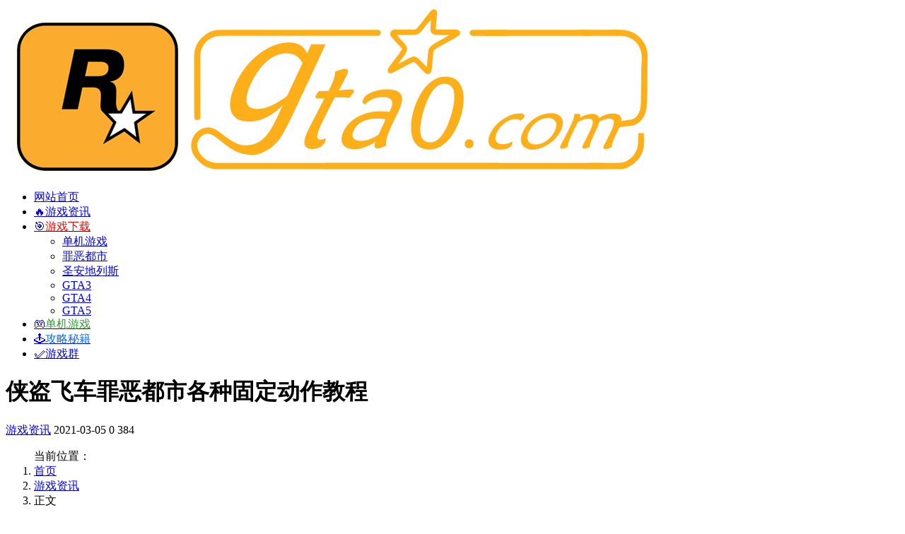

--- FILE ---
content_type: text/html; charset=UTF-8
request_url: https://gta0.com/1124.html
body_size: 6470
content:
<!doctype html><html lang="zh-CN"><head><meta http-equiv="Content-Type" content="text/html; charset=UTF-8"><meta name="viewport" content="width=device-width, initial-scale=1, minimum-scale=1, maximum-scale=1"><link rel="profile" href="https://gmpg.org/xfn/11"><meta name='robots' content='max-image-preview:large' /><link href="https://shanghai111-1251150274.file.myqcloud.com/gta0com/wp-content/uploads/2024/11/1730775080-RockstarGames.jpg" rel="icon"> <script src="https://gta0.com/wp-content/themes/ripro-v2/assets/js/jquery.min.js?ver=3.5.1" id="jquery-js"></script> <link rel="canonical" href="https://gta0.com/1124.html" /> <script>window.onload = function() {
    setTimeout(function() {
            let script = document.createElement("script");
            script.setAttribute("async", "");
            script.src = "//pagead2.googlesyndication.com/pagead/js/adsbygoogle.js";
            document.body.appendChild(script);
    }, 2e2);
}</script>  <script async src="https://www.googletagmanager.com/gtag/js?id=UA-189723475-1"></script> <script>window.dataLayer = window.dataLayer || [];
  function gtag(){dataLayer.push(arguments);}
  gtag('js', new Date());

  gtag('config', 'UA-189723475-1');</script> <script charset="UTF-8" id="LA_COLLECT" src="//sdk.51.la/js-sdk-pro.min.js"></script> <script>LA.init({id: "Jezzj8xOod1nfiPC",ck: "Jezzj8xOod1nfiPC"})</script><link media="all" href="https://gta0.com/wp-content/cache/autoptimize/css/autoptimize_beabbe2ccd4878e007c21fc68dbf838b.css" rel="stylesheet"><title>侠盗飞车罪恶都市各种固定动作教程-GTA资源网|GTABBS-侠盗飞车网-GTA游戏免费下载</title>
<meta name='description' content='罪恶都市各种固定动作教程 必备工具：PCJ600(其他摩托当然可以，不过不是很明显），近身武器，微型冲锋枪（M...' />
<meta name="keywords" content="" /><link rel="icon" href="https://shanghai111-1251150274.file.myqcloud.com/gta0com/wp-content/uploads/2021/08/1630292753-9f3e56459521bb6-32x32.jpg" sizes="32x32" /><link rel="icon" href="https://shanghai111-1251150274.file.myqcloud.com/gta0com/wp-content/uploads/2021/08/1630292753-9f3e56459521bb6-192x192.jpg" sizes="192x192" /><link rel="apple-touch-icon" href="https://shanghai111-1251150274.file.myqcloud.com/gta0com/wp-content/uploads/2021/08/1630292753-9f3e56459521bb6-180x180.jpg" /><meta name="msapplication-TileImage" content="https://shanghai111-1251150274.file.myqcloud.com/gta0com/wp-content/uploads/2021/08/1630292753-9f3e56459521bb6-270x270.jpg" /></head><body class="post-template-default single single-post postid-1124 single-format-standard wp-custom-logo wide-screen navbar-sticky no-search with-hero hero-wide hero-image pagination-numeric no-off-canvas sidebar-right"><div id="app" class="site"><header class="site-header"><div class="container"><div class="navbar"><div class="logo-wrapper"> <a href="https://gta0.com/"> <img class="logo regular" src="https://shanghai111-1251150274.file.myqcloud.com/gta0com/wp-content/uploads/2024/11/1730776438-d7cbfe657ad758a.png" alt="GTA资源网|GTABBS-侠盗飞车网-GTA游戏免费下载"> </a></div><div class="sep"></div><nav class="main-menu d-none d-lg-block"><ul id="menu-%e4%b8%bb%e8%8f%9c%e5%8d%95" class="nav-list u-plain-list"><li class="menu-item menu-item-type-custom menu-item-object-custom menu-item-home"><a href="https://gta0.com/"><i class="fas fa-home"></i>网站首页</a></li><li class="menu-item menu-item-type-taxonomy menu-item-object-category current-post-ancestor current-menu-parent current-post-parent"><a target="_blank" href="https://gta0.com/news">🔥游戏资讯</a></li><li class="menu-item menu-item-type-taxonomy menu-item-object-category menu-item-has-children"><a target="_blank" href="https://gta0.com/downloads">🎯<span style="color:#FF0000;">游戏下载</span></a><ul class="sub-menu"><li class="menu-item menu-item-type-taxonomy menu-item-object-category"><a href="https://gta0.com/danjiyouxi">单机游戏</a></li><li class="menu-item menu-item-type-taxonomy menu-item-object-category current-post-ancestor current-menu-parent current-post-parent"><a target="_blank" href="https://gta0.com/gtavc">罪恶都市</a></li><li class="menu-item menu-item-type-taxonomy menu-item-object-category"><a target="_blank" href="https://gta0.com/gtasa">圣安地列斯</a></li><li class="menu-item menu-item-type-taxonomy menu-item-object-category"><a target="_blank" href="https://gta0.com/gtaiii">GTA3</a></li><li class="menu-item menu-item-type-taxonomy menu-item-object-category"><a target="_blank" href="https://gta0.com/gtaiv">GTA4</a></li><li class="menu-item menu-item-type-taxonomy menu-item-object-category"><a target="_blank" href="https://gta0.com/gtav">GTA5</a></li></ul></li><li class="menu-item menu-item-type-taxonomy menu-item-object-category"><a target="_blank" href="https://gta0.com/danjiyouxi">🎮<span style="color:#339933;">单机游戏</span></a></li><li class="menu-item menu-item-type-taxonomy menu-item-object-category"><a target="_blank" href="https://gta0.com/glmj">🕹️<span style="color:#0066FF;">攻略秘籍</span></a></li><li class="menu-item menu-item-type-custom menu-item-object-custom"><a href="https://gta0.com/gtabbs">✅游戏群</a></li></ul></nav><div class="actions"><div class="burger"></div></div></div></div></header><div class="header-gap"></div><div class="hero lazyload visible" data-bg="http://www.yunhepan.com/uploads/allimg/131022/1110396431-0.jpg"><div class="container"><header class="entry-header"><h1 class="entry-title">侠盗飞车罪恶都市各种固定动作教程</h1><div class="entry-meta"> <span class="meta-category"> <a href="https://gta0.com/news" rel="category">游戏资讯</a> </span> <span class="meta-date"> <time datetime="2021-03-05T17:29:26+08:00"> <i class="fa fa-clock-o"></i> 2021-03-05 </time> </span> <span class="meta-favnum"><i class="far fa-star"></i> 0</span> <span class="meta-views"><i class="fa fa-eye"></i> 384</span> <span class="meta-edit"></span></div></header></div></div><main id="main" role="main" class="site-content"><div class="container"><div class="row"><div class="content-column col-lg-9"><div class="content-area"><article id="post-1124" class="article-content post-1124 post type-post status-publish format-standard hentry category-news category-gtavc"><div class="container"><div class="article-crumb"><ol class="breadcrumb">当前位置：<li class="home"><i class="fa fa-home"></i> <a href="https://gta0.com">首页</a></li><li><a href="https://gta0.com/news">游戏资讯</a></li><li class="active">正文</li></ol></div><div class="entry-wrapper"><div class="site_abc_wrap pc top"><img class="alignnone size-full wp-image-27098" src="https://shanghai111-1251150274.file.myqcloud.com/gtavicecitycn/wp-content/uploads/2025/12/qun.jpg" alt="" width="911" height="383" /><div> <ins class="adsbygoogle"
 style="display:block"
 data-ad-format="fluid"
 data-ad-layout-key="-hn+i-l-86+hg"
 data-ad-client="ca-pub-2813030528221733"
 data-ad-slot="8413464491"></ins> <script>(adsbygoogle = window.adsbygoogle || []).push({});</script> </div></div><div class="entry-content u-text-format u-clearfix"><p>罪恶都市各种固定动作教程</p><p>必备工具：PCJ600(其他摩托当然可以，不过不是很明显），近身武器，微型冲锋枪（MP5等）这次用手指虎来开刀。</p><p><img fetchpriority="high" decoding="async" class="BDE_Image" title="点击查看原图" src="http://www.yunhepan.com/uploads/allimg/131022/1110396431-0.jpg" alt="" width="570" height="428" /></p><p><img decoding="async" class="BDE_Image" title="点击查看原图" src="http://www.yunhepan.com/uploads/allimg/131022/1110393207-1.jpg" alt="" width="570" height="428" /></p><p>按着鼠标左键，别松开，走向摩托车</p><p><img decoding="async" class="BDE_Image" title="点击查看原图" src="http://www.yunhepan.com/uploads/allimg/131022/1110394004-2.jpg" alt="" width="570" height="428" /><br /> 走到摩托车旁马上按回车，这是鼠标左键还不能松开。等TOMMY上车坐稳后就可以送开了（注意上车后要马上开车，不然动作会消失）</p><p>这个动作做图文有用，比如人在前面，你在车上举起抢，暗杀..<br /> <img loading="lazy" decoding="async" class="BDE_Image" title="点击查看原图" src="http://www.yunhepan.com/uploads/allimg/131022/1110391327-3.jpg" alt="" width="570" height="428" /></p><p>不要惊讶，走着走着会出现这个猥琐动作<br /> <img loading="lazy" decoding="async" class="BDE_Image" title="点击查看原图" src="http://www.yunhepan.com/uploads/allimg/131022/1110392I0-4.jpg" alt="" width="570" height="428" /></p><p><img loading="lazy" decoding="async" class="BDE_Image" title="点击查看原图" src="http://www.yunhepan.com/uploads/allimg/131022/1110395948-5.jpg" alt="" width="570" height="428" /><br /> 停车后回复原状（不信就试试）</p><p>下面用电锯，使TOMMY开车时双手下垂<br /> <img loading="lazy" decoding="async" class="BDE_Image" title="点击查看原图" src="http://www.yunhepan.com/uploads/allimg/131022/1110392Q0-6.jpg" alt="" width="570" height="428" /></p><p>步骤跟刚才一样，边走边按鼠标左键<br /> <img loading="lazy" decoding="async" class="BDE_Image" title="点击查看原图" src="http://www.yunhepan.com/uploads/allimg/131022/1110391095-7.jpg" alt="" width="570" height="428" /></p><p>上车时也不能松开鼠标左键，上车后马上开车，不然就会回复原状<br /> <img loading="lazy" decoding="async" class="BDE_Image" title="点击查看原图" src="http://www.yunhepan.com/uploads/allimg/131022/11103a2U-8.jpg" alt="" width="570" height="428" /></p><p><img loading="lazy" decoding="async" class="BDE_Image" title="点击查看原图" src="http://www.yunhepan.com/uploads/allimg/131022/1110393J8-9.jpg" alt="" width="570" height="428" /><br /> 见到了吧？TOMMY都不用手开车的</p><p><img loading="lazy" decoding="async" class="BDE_Image" title="点击查看原图" src="http://www.yunhepan.com/uploads/allimg/131022/11103932N-10.jpg" alt="" width="570" height="428" /><br /> 有图有真相</p><p>下面介绍一些也可夜弄固定动作的武器（所有武器步骤跟上面一样）<br /> 棍子<br /> <img loading="lazy" decoding="async" class="BDE_Image" title="点击查看原图" src="http://www.yunhepan.com/uploads/allimg/131022/11103953S-11.jpg" alt="" width="570" height="428" /></p><p><img loading="lazy" decoding="async" class="BDE_Image" title="点击查看原图" src="http://www.yunhepan.com/uploads/allimg/131022/11103a104-12.jpg" alt="" width="570" height="428" /></p><p>&nbsp;</p><div class="post-note alert alert-warning mt-2" role="alert">本文来自互联网，作为免费学习交流使用，如有侵权，请联系我们删除。
游戏下载链接失效加微信43009853获取最新地址</div></div><div class="site_abc_wrap pc bottum"><img class="alignnone size-full wp-image-27098" src="https://shanghai111-1251150274.file.myqcloud.com/gtavicecitycn/wp-content/uploads/2025/12/qun.jpg" alt="" width="911" height="383" /><h1><strong><a href="https://gta0.com/gzh" rel="bookmark">✅游戏资源群6609140⬇️⬇️⬇️（点击加入）</a></strong></h1><div> <ins class="adsbygoogle"
 style="display:block"
 data-ad-format="fluid"
 data-ad-layout-key="-hn+i-l-86+hg"
 data-ad-client="ca-pub-2813030528221733"
 data-ad-slot="8413464491"></ins> <script>(adsbygoogle = window.adsbygoogle || []).push({});</script> </div></div></div></div></article><div class="entry-navigation"><div class="row"><div class="col-lg-6 col-12"> <a class="entry-page-prev" href="https://gta0.com/1122.html" title="侠盗飞车罪恶都市加血和修车秘籍"><div class="entry-page-icon"><i class="fas fa-arrow-left"></i></div><div class="entry-page-info"> <span class="d-block rnav">上一篇</span> <span class="d-block title">侠盗飞车罪恶都市加血和修车秘籍</span></div> </a></div><div class="col-lg-6 col-12"> <a class="entry-page-next" href="https://gta0.com/1126.html" title="罪恶都市开上迷你玩具飞机的图文教程"><div class="entry-page-info"> <span class="d-block rnav">下一篇</span> <span class="d-block title">罪恶都市开上迷你玩具飞机的图文教程</span></div><div class="entry-page-icon"><i class="fas fa-arrow-right"></i></div> </a></div></div></div><div class="related-posts"><h3 class="u-border-title">相关文章</h3><div class="row"><div class="col-lg-6 col-12"><article id="post-26058" class="post post-list post-26058 type-post status-publish format-standard hentry category-downloads category-gtavc"><div class="entry-media"><div class="placeholder" style="padding-bottom: 66.666666666667%"><a target="_blank" href="https://gta0.com/26058.html" title="罪恶都市无敌版2026" rel="nofollow noopener noreferrer"><img class="lazyload" data-src="https://q6.itc.cn/images01/20260105/80de21d835ea4d50a35490e87627f941.jpeg" src="https://gta0.com/wp-content/themes/ripro-v2/assets/img/thumb-ing.gif" alt="罪恶都市无敌版2026" /></a></div></div><div class="entry-wrapper"><header class="entry-header"><h2 class="entry-title"><a target="_blank" href="https://gta0.com/26058.html" title="罪恶都市无敌版2026" rel="bookmark">罪恶都市无敌版2026</a></h2></header><div class="entry-footer"><div class="entry-meta"> <span class="meta-category"> <a href="https://gta0.com/downloads" rel="category">游戏下载</a> </span> <span class="meta-date"> <time datetime="2026-01-05T14:08:58+08:00"> <i class="fa fa-clock-o"></i> 2026-01-05 </time> </span> <span class="meta-views"><i class="fa fa-eye"></i> 100</span></div></div></div></article></div><div class="col-lg-6 col-12"><article id="post-26024" class="post post-list post-26024 type-post status-publish format-standard has-post-thumbnail hentry category-tj category-downloads category-news"><div class="entry-media"><div class="placeholder" style="padding-bottom: 66.666666666667%"><a target="_blank" href="https://gta0.com/26024.html" title="游戏资源大全（QQ群6609140）" rel="nofollow noopener noreferrer"><img class="lazyload" data-src="https://shanghai111-1251150274.file.myqcloud.com/gta0com/wp-content/uploads/2025/12/1767059527-88c5d8564cf5e6f-300x200.jpg" src="https://gta0.com/wp-content/themes/ripro-v2/assets/img/thumb-ing.gif" alt="游戏资源大全（QQ群6609140）" /></a></div></div><div class="entry-wrapper"><header class="entry-header"><h2 class="entry-title"><a target="_blank" href="https://gta0.com/26024.html" title="游戏资源大全（QQ群6609140）" rel="bookmark">游戏资源大全（QQ群6609140）</a></h2></header><div class="entry-footer"><div class="entry-meta"> <span class="meta-category"> <a href="https://gta0.com/tj" rel="category">推荐下载</a> </span> <span class="meta-date"> <time datetime="2025-12-27T09:34:45+08:00"> <i class="fa fa-clock-o"></i> 2025-12-27 </time> </span> <span class="meta-views"><i class="fa fa-eye"></i> 1.0K</span></div></div></div></article></div><div class="col-lg-6 col-12"><article id="post-26053" class="post post-list post-26053 type-post status-publish format-standard hentry category-glmj category-news"><div class="entry-media"><div class="placeholder" style="padding-bottom: 66.666666666667%"><a target="_blank" href="https://gta0.com/26053.html" title="GTA系列游戏电台音乐合集" rel="nofollow noopener noreferrer"><img class="lazyload" data-src="https://shanghai111-1251150274.file.myqcloud.com/rockstargames/wp-content/uploads/2024/07/202512300138354.jpg" src="https://gta0.com/wp-content/themes/ripro-v2/assets/img/thumb-ing.gif" alt="GTA系列游戏电台音乐合集" /></a></div></div><div class="entry-wrapper"><header class="entry-header"><h2 class="entry-title"><a target="_blank" href="https://gta0.com/26053.html" title="GTA系列游戏电台音乐合集" rel="bookmark">GTA系列游戏电台音乐合集</a></h2></header><div class="entry-footer"><div class="entry-meta"> <span class="meta-category"> <a href="https://gta0.com/glmj" rel="category">攻略秘籍</a> </span> <span class="meta-date"> <time datetime="2025-11-30T09:47:26+08:00"> <i class="fa fa-clock-o"></i> 2025-11-30 </time> </span> <span class="meta-views"><i class="fa fa-eye"></i> 37</span></div></div></div></article></div><div class="col-lg-6 col-12"><article id="post-26051" class="post post-list post-26051 type-post status-publish format-standard hentry category-glmj category-news"><div class="entry-media"><div class="placeholder" style="padding-bottom: 66.666666666667%"><a target="_blank" href="https://gta0.com/26051.html" title="GTA系列游戏攻略合集" rel="nofollow noopener noreferrer"><img class="lazyload" data-src="https://shanghai111-1251150274.file.myqcloud.com/rockstargames/wp-content/uploads/2025/12/2025123001291651.jpg" src="https://gta0.com/wp-content/themes/ripro-v2/assets/img/thumb-ing.gif" alt="GTA系列游戏攻略合集" /></a></div></div><div class="entry-wrapper"><header class="entry-header"><h2 class="entry-title"><a target="_blank" href="https://gta0.com/26051.html" title="GTA系列游戏攻略合集" rel="bookmark">GTA系列游戏攻略合集</a></h2></header><div class="entry-footer"><div class="entry-meta"> <span class="meta-category"> <a href="https://gta0.com/glmj" rel="category">攻略秘籍</a> </span> <span class="meta-date"> <time datetime="2025-11-30T09:46:02+08:00"> <i class="fa fa-clock-o"></i> 2025-11-30 </time> </span> <span class="meta-views"><i class="fa fa-eye"></i> 41</span></div></div></div></article></div></div></div></div></div><div class="sidebar-column col-lg-3"><aside id="secondary" class="widget-area"><div id="recent-posts-12" class="widget widget_recent_entries"><h5 class="widget-title">最近更新</h5><ul><li> <a href="https://gta0.com/26058.html">罪恶都市无敌版2026</a></li><li> <a href="https://gta0.com/26024.html">游戏资源大全（QQ群6609140）</a></li><li> <a href="https://gta0.com/26053.html">GTA系列游戏电台音乐合集</a></li><li> <a href="https://gta0.com/26051.html">GTA系列游戏攻略合集</a></li><li> <a href="https://gta0.com/26013.html">🧡侠盗猎车手5增强版/GTA5增强版/Grand Theft Auto V Enhanced</a></li><li> <a href="https://gta0.com/26011.html">🧡侠盗猎车手5传承版/GTA5传承版/Grand Theft Auto V Legacy</a></li><li> <a href="https://gta0.com/26009.html">GTA6全地图区域公开：六大核心地区详细解析</a></li><li> <a href="https://gta0.com/26001.html">🧨🧧罪恶都市虐杀原形版免费下载</a></li><li> <a href="https://gta0.com/25998.html">（最新）罪恶都市奥特曼版 下载</a></li><li> <a href="https://gta0.com/25996.html">🧧免费下载|罪恶都市次世代版，GTA4引擎罪恶都市重制版</a></li></ul></div></aside></div></div></div></main><footer class="site-footer"><div class="footer-links d-none d-lg-block"><div class="container"><h6>友情链接：</h6><ul class="friendlinks-ul"><li><a target="_blank" href="https://xiadaolieche.com/" title="侠盗猎车网" rel="noopener noreferrer">侠盗猎车网</a></li><li><a target="_blank" href="https://gtavicecity.cn/" title="罪恶都市" rel="noopener noreferrer">罪恶都市</a></li><li><a target="_blank" href="https://gtasa.cn/" title="圣安地列斯" rel="noopener noreferrer">圣安地列斯</a></li><li><a target="_blank" href="https://gta4.cn/" title="GTA4" rel="noopener noreferrer">GTA4</a></li><li><a target="_blank" href="https://gtav.cc" title="GTA5" rel="noopener noreferrer">GTA5</a></li><li><a target="_blank" href="https://gta6.cn/" title="GTA6" rel="noopener noreferrer">GTA6</a></li><li><a target="_blank" href="https://gtaol.net" title="GTAOL" rel="noopener noreferrer">GTAOL</a></li><li><a target="_blank" href="https://rockstar-games.com/" title="Rockstar Games" rel="noopener noreferrer">Rockstar Games</a></li></ul></div></div><div class="footer-copyright d-flex text-center"><div class="container"><p class="m-0 small"> Copyright © 2024 <a href="https://gta0.com/">GTA0</a> 本网站内容来自互联网和用户投稿，如有侵权，请联系我们删除。</p></div></div></footer></div><div class="rollbar"><ul class="actions"><li> <a href="https://gta0.com" rel="nofollow noopener noreferrer" data-toggle="tooltip" data-html="true" data-placement="left" title="网站首页"><i class="fas fa-home"></i></a></li></ul><div class="rollbar-item back-to-top"> <i class="fas fa-chevron-up"></i></div></div><div class="m-menubar"></div><div class="dimmer"></div><div class="off-canvas"><div class="canvas-close"><i class="fas fa-times"></i></div><div class="mobile-menu d-block d-xl-none d-lg-none"></div></div> <script type="text/javascript">function warning(){ if(navigator.userAgent.indexOf("MSIE")>0) { art.dialog.alert('复制成功，若要转载请务必保留原文链接，倒卖搬运本站资源死全家！'); } else { alert("复制成功，若要转载请务必保留原文链接，倒卖搬运本站资源死全家！"); }}document.body.oncopy=function(){warning();}</script><script src="https://gta0.com/wp-content/themes/ripro-v2/assets/js/popper.min.js?ver=4.8.0" id="popper-js"></script> <script src="https://gta0.com/wp-content/themes/ripro-v2/assets/bootstrap/js/bootstrap.min.js?ver=4.6.0" id="bootstrap-js"></script> <script src="https://gta0.com/wp-content/themes/ripro-v2/assets/js/plugins.js?ver=4.8.0" id="plugins-js"></script> <script id="app-js-extra">var riprov2 = {"home_url":"https:\/\/gta0.com","admin_url":"https:\/\/gta0.com\/wp-admin\/admin-ajax.php","is_qq_captcha":"0","is_single_gallery":"1","comment_list_order":"asc","infinite_load":"\u52a0\u8f7d\u66f4\u591a","infinite_loading":"\u52a0\u8f7d\u4e2d...","site_notice":{"is":"0","auto":"1","color":"#5b5b5b","html":"<div class=\"notify-content\"><h3><i class=\"fa fa-bell-o mr-2\"><\/i>RiPro-v2\u6700\u65b0\u7248\u672c\u66f4\u65b0\u65e5\u5fd7<\/h3><div>\u8fd9\u662f\u4e00\u6761\u7f51\u7ad9\u516c\u544a\uff0c\u53ef\u5728\u540e\u53f0\u5f00\u542f\u6216\u5173\u95ed\uff0c\u53ef\u81ea\u5b9a\u4e49\u80cc\u666f\u989c\u8272\uff0c\u6807\u9898\uff0c\u5185\u5bb9\uff0c\u7528\u6237\u9996\u6b21\u6253\u5f00\u5173\u95ed\u540e\u4e0d\u518d\u91cd\u590d\u5f39\u51fa\uff0c\u6b64\u5904\u53ef\u4f7f\u7528html\u6807\u7b7e...<\/div><\/div>"},"site_js_text":{"login_txt":"\u8bf7\u70b9\u51fb\u5b89\u5168\u9a8c\u8bc1","reg1_txt":"\u90ae\u7bb1\u683c\u5f0f\u9519\u8bef","reg2_txt":"\u8bf7\u70b9\u51fb\u5b89\u5168\u9a8c\u8bc1","reg3_txt":"\u7528\u6237\u540d\u5fc5\u987b\u662f\u82f1\u6587","pass_txt":"\u8bf7\u70b9\u51fb\u5b89\u5168\u9a8c\u8bc1","bind_txt":"\u8bf7\u70b9\u51fb\u9a8c\u8bc1\u6309\u94ae\u8fdb\u884c\u9a8c\u8bc1","copy_txt":" \u590d\u5236\u6210\u529f","poster_txt":"\u6d77\u62a5\u52a0\u8f7d\u5f02\u5e38","mpwx1_txt":"\u8bf7\u4f7f\u7528\u5fae\u4fe1\u626b\u7801\u767b\u5f55","mpwx2_txt":"\u5173\u6ce8\u516c\u4f17\u53f7\u5373\u53ef\u767b\u5f55<\/br>\u4e8c\u7ef4\u7801\u6709\u6548\u671f3\u5206\u949f","pay1_txt":"\u652f\u4ed8\u5b8c\u6210","pay2_txt":"\u53d6\u6d88\u652f\u4ed8","pay3_txt":"\u652f\u4ed8\u6210\u529f","capt_txt":"\u9a8c\u8bc1\u4e2d","capt1_txt":"\u9a8c\u8bc1\u901a\u8fc7","capt2_txt":"\u9a8c\u8bc1\u5931\u8d25","prompt_txt":"\u8bf7\u8f93\u5165\u56fe\u7247URL\u5730\u5740","comment_txt":"\u63d0\u4ea4\u4e2d....","comment1_txt":"\u63d0\u4ea4\u6210\u529f"},"singular_id":"1124"};</script> <script src="https://gta0.com/wp-content/themes/ripro-v2/assets/js/app.js?ver=4.8.0" id="app-js"></script> <script src="https://gta0.com/wp-content/themes/ripro-v2/assets/spotlight/spotlight.bundle.js?ver=0.7.0" id="spotlight-js"></script> <script src="https://gta0.com/wp-content/themes/ripro-v2/assets/jarallax/jarallax.min.js?ver=1.12.5" id="jarallax-js"></script> <script src="https://gta0.com/wp-content/themes/ripro-v2/assets/jarallax/jarallax-video.min.js?ver=1.0.1" id="jarallax-video-js"></script> </body></html>
<!-- Dynamic page generated in 0.801 seconds. -->
<!-- Cached page generated by WP-Super-Cache on 2026-01-21 22:17:33 -->

<!-- Super Cache dynamic page detected but late init not set. See the readme.txt for further details. -->
<!-- Dynamic Super Cache -->

--- FILE ---
content_type: text/html; charset=utf-8
request_url: https://www.google.com/recaptcha/api2/aframe
body_size: 267
content:
<!DOCTYPE HTML><html><head><meta http-equiv="content-type" content="text/html; charset=UTF-8"></head><body><script nonce="eFPr56fdT3ALHHx9f-q0gQ">/** Anti-fraud and anti-abuse applications only. See google.com/recaptcha */ try{var clients={'sodar':'https://pagead2.googlesyndication.com/pagead/sodar?'};window.addEventListener("message",function(a){try{if(a.source===window.parent){var b=JSON.parse(a.data);var c=clients[b['id']];if(c){var d=document.createElement('img');d.src=c+b['params']+'&rc='+(localStorage.getItem("rc::a")?sessionStorage.getItem("rc::b"):"");window.document.body.appendChild(d);sessionStorage.setItem("rc::e",parseInt(sessionStorage.getItem("rc::e")||0)+1);localStorage.setItem("rc::h",'1769073752323');}}}catch(b){}});window.parent.postMessage("_grecaptcha_ready", "*");}catch(b){}</script></body></html>